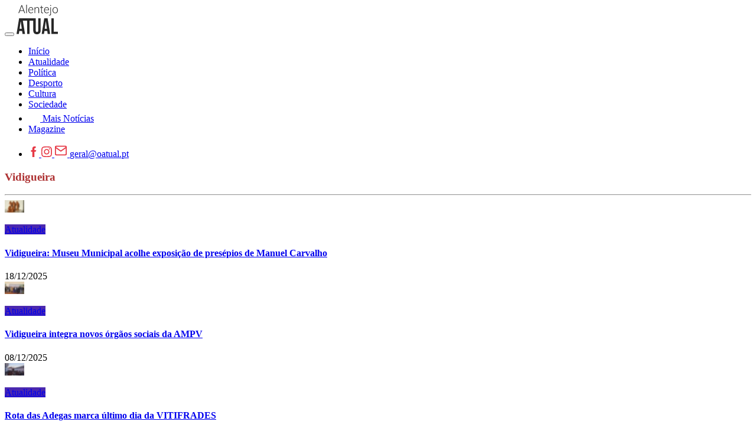

--- FILE ---
content_type: text/html; charset=UTF-8
request_url: https://www.oatual.pt/noticias/vidigueira
body_size: 12300
content:
<!DOCTYPE html>
<html lang="pt">

<head>
    <meta http-equiv="Content-Type" content="text/html; charset=utf-8">
    <meta charset="utf-8" />
    <meta http-equiv="X-UA-Compatible" content="IE=edge" />
    <title>O Atual - Informação de Verdade - Notícias</title>
    <meta name="title" content="O Atual - Informação de Verdade - Notícias">
    <meta name="description" content="Informação de Verdade">
    <meta name="keywords" content="jornal, Beja, Aljustrel, Alvito, Cuba, Mértola, Odemira, Serpa, Almodôvar, Barrancos, Castro Verde, Ferreira do Alentejo, Moura, Ourique, Vidigueira, magazine, alentejo, notícias, notícias populares, notícias mais partilhadas, notícias mais lidas, ao minuto, reportagem, opinião, análise, multimédia, vídeo, fotografia, notícias de política, política, notícias de sociedade, sociedade, notícias de local, local, notícias de economia, economia, notícias de cultura, cultura, notícias de desporto, desporto, notícias de ciência, ciência, notícias de tecnologia, tecnologia, lazer, cinema, meteorologia, notícias em português, atualidade, desporto, última hora, últimas notícias, newsletters, política, futebol, música" />
    <meta property="og:title" content="O Atual - Informação de Verdade - Notícias" />
    <meta property="og:type" content="article" />
    <meta property="og:site_name" content="O Atual - Informação de Verdade" />
    <meta property="og:description" content="">
    <meta property="og:url" content="https://www.oatual.pt/noticias" />
    <meta property="fb:app_id" content="176500536424045" />
    <meta property="og:image" content="https://www.oatual.pt/images/social.jpg?2" />
    <meta property="og:image:width" content="1200">
    <meta property="og:image:height" content="630">

    <meta name="twitter:card" content="summary_large_image">
    <meta name="twitter:site:id" content="@OAtual2">
    <meta name="twitter:title" content="O Atual - Informação de Verdade - Notícias">
    <meta name="twitter:description" content="Informação de Verdade">
    <meta name="twitter:image" content="https://www.oatual.pt/images/social.jpg?2">
    <meta name="facebook-domain-verification" content="w1y7rwe9ir48jtg4rhxhv07byp16v6" />

    <meta name="viewport" content="width=device-width, initial-scale=1.0">
    <link rel="apple-touch-icon" sizes="180x180" href="/assets/dist/img/favicons/apple-touch-icon.png">
    <link rel="icon" type="image/png" sizes="32x32" href="/assets/dist/img/favicons/favicon-32x32.png">
    <link rel="icon" type="image/png" sizes="16x16" href="/assets/dist/img/favicons/favicon-16x16.png">
    <link rel="manifest" href="/assets/dist/img/favicons/site.webmanifest">
    <link rel="mask-icon" href="/assets/dist/img/favicons/safari-pinned-tab.svg" color="#5bbad5">
    <link rel="shortcut icon" href="/assets/dist/img/favicons/favicon.ico">
    <meta name="msapplication-TileColor" content="#b91d47">
    <meta name="msapplication-config" content="/assets/dist/img/favicons/browserconfig.xml">
    <meta name="theme-color" content="#ffffff">
    <meta name="_token" content="SsTLa5rxOcf60yk2R6FFY3lGzUH8lpKpe0OtTyUK" />
    <link href="https://www.oatual.pt/assets/dist/css/font-awesome.min.css?v=2.1" rel="stylesheet">
        <link href="https://www.oatual.pt/assets/dist/css/app.2024.min.css?v=2.383" rel="stylesheet">
    <script src="https://www.oatual.pt/assets/dist/js/modernizr-3.2.0.min.js?v=2.1"></script>
    <script src="//ajax.googleapis.com/ajax/libs/jquery/1.12.3/jquery.min.js"></script>
    <script>
        window.jQuery || document.write('<script src="https://www.oatual.pt/assets/dist/js/jquery-1.12.3.min.js"><\/script>')
    </script>
    <script src="https://www.oatual.pt/assets/dist/js/jquery-migrate-1.2.1.min.js?v=2.1"></script>
</head>

<body class="menu-alt">

    
        <div class="navbar-container navbar-light">
            



            <div class="container-fluid">

                <div class="d-flex justify-content-between justify-content-xl-center align-items-center">
                    <div class="d-flex">
                        <button class="navbar-toggler d-xl-none mr-4" type="button" data-toggle="collapse" data-target="#navbar" aria-controls="navbar" aria-expanded="false" aria-label="Toggle navigation"> <span class="navbar-toggler-icon"></span> </button>
                        <a class="navbar-brand py-0" href="https://www.oatual.pt">
                            <svg xmlns="http://www.w3.org/2000/svg" class="icon-logo mr-xl-2 mr-xxl-5" fill=#272727 height="50" viewBox="0 0 610.61 439.15">
                                <path d="M125.23,435.55H88.76c-2.21-15-4.41-30-6.65-45.16H40.66q-1.65,10.85-3.3,21.74c-1.07,7.19-2.06,14.39-3.24,21.57-.13.8-1.23,2.05-1.89,2.06-10.59.13-21.18.09-32.23.09Q19,319.12,38,202.93H283.8V207q0,86.89.05,173.8a61.79,61.79,0,0,0,1.27,12.66c1.5,7,6.22,10.91,13.26,11.7a34.34,34.34,0,0,0,9.28-.18c6.66-1.09,11.13-6.07,12.3-13.55a68.74,68.74,0,0,0,.7-10.24q.06-87.22,0-174.43V203H356c.08.89.21,1.69.21,2.49q0,88.16-.05,176.3c0,10.05-1.45,19.91-5.61,29.17-7.12,15.85-19.68,24.62-36.58,27.16-12.37,1.86-24.75,1.58-36.57-3.07-17-6.68-25.82-20-29-37.33a101.09,101.09,0,0,1-1.49-18q-.18-69.74-.07-139.48v-4.11H192.49v199.4H156.07V236.23H92.76C103.57,302.6,114.37,368.9,125.23,435.55ZM77.52,358.37C72.23,320.57,67,283,61.7,245.46l-.53,0L44.85,358.37Z" />
                                <path d="M411.86,390.35c-2.27,15.16-4.51,30.23-6.77,45.34H371.25c1.36-8.37,2.68-16.54,4-24.71l13.44-82.41,14.1-86.4c2-12,4-24,5.8-36,.38-2.47,1-3.49,3.79-3.47,15.27.16,30.55.08,46.33.08q18.84,116.43,37.7,232.89H460c-2.13-15.06-4.26-30.13-6.4-45.33Zm20.81-146.61-.81,0Q424.11,301,416.32,358.35H449C443.53,320,438.1,281.86,432.67,243.74Z" />
                                <path d="M514.29,435.66V203H550.6V402.54h60v33.12Z" />
                                <path d="M103.93,92.23H49.83L37.56,125.7H27L72.09,6.55h9.58L126.76,125.7H116.28Zm-51-8.51h47.79L76.84,18.82Z" />
                                <path d="M153,125.7h-9.82V0H153Z" />
                                <path d="M213.83,127.34a38.46,38.46,0,0,1-20.42-5.57,37.91,37.91,0,0,1-14.19-15.51A48.23,48.23,0,0,1,174.14,84V80.45a52.11,52.11,0,0,1,5-23,39.39,39.39,0,0,1,13.79-16.08A34,34,0,0,1,212,35.52q16.13,0,25.58,11t9.45,30.08v5.48H183.88V84q0,15.06,8.63,25.09a27.48,27.48,0,0,0,21.73,10,31.89,31.89,0,0,0,13.87-2.86A30.86,30.86,0,0,0,239,107l6.14,4.67Q234.37,127.34,213.83,127.34ZM212,43.86A24.48,24.48,0,0,0,193.41,52q-7.56,8.1-9.2,21.76h53.11V72.67Q236.9,59.9,230,51.88T212,43.86Z" />
                                <path d="M275.45,37.15l.33,15.14a35.31,35.31,0,0,1,12.44-12.48,32.36,32.36,0,0,1,16.45-4.29q14.24,0,21.2,8t7,24.06v58.1h-9.73V67.51q-.09-11.87-5-17.67T302.3,44a24.71,24.71,0,0,0-16.08,5.69,33.28,33.28,0,0,0-10.36,15.34V125.7h-9.73V37.15Z" />
                                <path d="M373.41,14.48V37.15h18.33v8H373.41v59.07q0,7.38,2.66,11t8.88,3.61a62.07,62.07,0,0,0,7.94-.82l.41,7.95a32,32,0,0,1-10.48,1.38q-10.06,0-14.65-5.85t-4.58-17.23V45.17H347.31v-8h16.28V14.48Z" />
                                <path d="M446.33,127.34a38.44,38.44,0,0,1-20.42-5.57,37.93,37.93,0,0,1-14.2-15.51A48.35,48.35,0,0,1,406.64,84V80.45a52.11,52.11,0,0,1,4.95-23,39.39,39.39,0,0,1,13.79-16.08,34,34,0,0,1,19.15-5.85q16.13,0,25.57,11t9.45,30.08v5.48H416.38V84q0,15.06,8.63,25.09a27.48,27.48,0,0,0,21.73,10,31.92,31.92,0,0,0,13.87-2.86A30.75,30.75,0,0,0,471.53,107l6.14,4.67Q466.87,127.34,446.33,127.34Zm-1.8-83.48A24.46,24.46,0,0,0,425.91,52q-7.57,8.1-9.21,21.76h53.12V72.67q-.42-12.77-7.29-20.79T444.53,43.86Z" />
                                <path d="M509.18,37.15v99.11q0,12.27-5.89,18.74t-17.35,6.46a24.61,24.61,0,0,1-8.6-1.54l.17-8a25.79,25.79,0,0,0,7.36,1.06q14.56,0,14.57-16.79v-99ZM504.35,5a6.36,6.36,0,0,1,6.79,6.59,6.41,6.41,0,0,1-1.8,4.63,6.59,6.59,0,0,1-5,1.88,6.36,6.36,0,0,1-4.87-1.88,6.5,6.5,0,0,1-1.76-4.63,6.69,6.69,0,0,1,1.76-4.68A6.3,6.3,0,0,1,504.35,5Z" />
                                <path d="M531.44,80.12a52.14,52.14,0,0,1,4.95-23,37.16,37.16,0,0,1,34.49-21.6q17.68,0,28.65,12.4t11,32.85v2a52.6,52.6,0,0,1-5,23.12,37,37,0,0,1-13.95,15.83,38.29,38.29,0,0,1-20.54,5.57q-17.59,0-28.61-12.4t-11-32.86Zm9.82,2.7q0,15.87,8.22,26.06a27.83,27.83,0,0,0,43,0Q600.75,98.7,600.75,82V80.12A45,45,0,0,0,597,61.54a30.22,30.22,0,0,0-10.56-13,27,27,0,0,0-15.55-4.63,26.19,26.19,0,0,0-21.36,10.27Q541.26,64.41,541.26,81Z" />
                            </svg>
                        </a>
                    </div>

                    <nav class="navbar navbar-expand-xl navbar-modern navbar-light">
                        <div class="collapse navbar-collapse" id="navbar">
                                <div class="navbar-modern-container">
                                    <ul class="navbar-nav justify-content-center">
                                        <li class="nav-item"><a class="nav-link d-flex align-items-center " href="https://www.oatual.pt">
																						<span>Início</span>
																					</a></li>
                                                                                                                                    <li class="nav-item">
													<a class="nav-link d-flex align-items-center "  href="https://www.oatual.pt/noticias/atualidade">
																												<span>Atualidade</span>
																											</a></li>
                                                                                            <li class="nav-item">
													<a class="nav-link d-flex align-items-center "  href="https://www.oatual.pt/noticias/politica">
																												<span>Política</span>
																											</a></li>
                                                                                            <li class="nav-item">
													<a class="nav-link d-flex align-items-center "  href="https://www.oatual.pt/noticias/desporto">
																												<span>Desporto</span>
																											</a></li>
                                                                                            <li class="nav-item">
													<a class="nav-link d-flex align-items-center "  href="https://www.oatual.pt/noticias/cultura">
																												<span>Cultura</span>
																											</a></li>
                                                                                            <li class="nav-item">
													<a class="nav-link d-flex align-items-center "  href="https://www.oatual.pt/noticias/sociedade">
																												<span>Sociedade</span>
																											</a></li>
                                                                                                                            <li class="nav-item"><a class="nav-link  active " href="https://www.oatual.pt/noticias">
																						<svg xmlns="http://www.w3.org/2000/svg" width="20" height="20" fill="#FFFFFF" viewBox="0 -960 960 960"><path d="M160-120q-33 0-56.5-23.5T80-200v-560q0-33 23.5-56.5T160-840h640q33 0 56.5 23.5T880-760v560q0 33-23.5 56.5T800-120H160Zm0-80h640v-560H160v560Zm80-80h480v-80H240v80Zm0-160h160v-240H240v240Zm240 0h240v-80H480v80Zm0-160h240v-80H480v80ZM160-200v-560 560Z"/></svg>
											<span class="pl-2">Mais Notícias</span>
																					</a></li>
                                        <li class="nav-item"> <a class="nav-link nav-link-magazine " href="https://www.oatual.pt/magazine">
																						<span>Magazine</span>
																					</a></li>
                                    </ul>
                                </div>
                        </div>
                    </nav>

                    <ul class="social-bar nav d-xl-none d-xxl-block ml-xxl-5">
                        <li class="nav-item">
                            <a class="d-inline-block color-black nav-link nav-link-inverse" href="facebook.com/oatual.pt" target="_blank"><svg width="18" height="18" version="1.1" xmlns="http://www.w3.org/2000/svg" xmlns:xlink="http://www.w3.org/1999/xlink" x="0px" y="0px" viewBox="0 0 512 512" style="enable-background:new 0 0 512 512;" xml:space="preserve">
                                    <path fill="#E63946" fill-rule="nonzero" d="M288,176v-64c0-17.664,14.336-32,32-32h32V0h-64c-53.024,0-96,42.976-96,96v80h-64v80h64v256h96V256h64l32-80H288z" />
                                </svg>
                            </a>
                            <a class="d-inline-block color-black nav-link nav-link-inverse" href="https://www.instagram.com/oatual.pt" target="_blank">
                                <svg xmlns="http://www.w3.org/2000/svg" width="18" height="18" viewBox="0 0 24 24" fill="#E63946">
                                    <path d="M12 2.163c3.204 0 3.584.012 4.85.07 3.252.148 4.771 1.691 4.919 4.919.058 1.265.069 1.645.069 4.849 0 3.205-.012 3.584-.069 4.849-.149 3.225-1.664 4.771-4.919 4.919-1.266.058-1.644.07-4.85.07-3.204 0-3.584-.012-4.849-.07-3.26-.149-4.771-1.699-4.919-4.92-.058-1.265-.07-1.644-.07-4.849 0-3.204.013-3.583.07-4.849.149-3.227 1.664-4.771 4.919-4.919 1.266-.057 1.645-.069 4.849-.069zm0-2.163c-3.259 0-3.667.014-4.947.072-4.358.2-6.78 2.618-6.98 6.98-.059 1.281-.073 1.689-.073 4.948 0 3.259.014 3.668.072 4.948.2 4.358 2.618 6.78 6.98 6.98 1.281.058 1.689.072 4.948.072 3.259 0 3.668-.014 4.948-.072 4.354-.2 6.782-2.618 6.979-6.98.059-1.28.073-1.689.073-4.948 0-3.259-.014-3.667-.072-4.947-.196-4.354-2.617-6.78-6.979-6.98-1.281-.059-1.69-.073-4.949-.073zm0 5.838c-3.403 0-6.162 2.759-6.162 6.162s2.759 6.163 6.162 6.163 6.162-2.759 6.162-6.163c0-3.403-2.759-6.162-6.162-6.162zm0 10.162c-2.209 0-4-1.79-4-4 0-2.209 1.791-4 4-4s4 1.791 4 4c0 2.21-1.791 4-4 4zm6.406-11.845c-.796 0-1.441.645-1.441 1.44s.645 1.44 1.441 1.44c.795 0 1.439-.645 1.439-1.44s-.644-1.44-1.439-1.44z"></path>
                                </svg>
                            </a>
                            <a class="d-none d-ul-inline-block nav-link color-black" href="/cdn-cgi/l/email-protection#046361766568446b65707165682a7470" title="" target="_blank"><svg xmlns="http://www.w3.org/2000/svg" height="22" width="22" viewBox="0 0 24 24" fill="none" stroke="#E63946" stroke-width="2" stroke-linecap="round" stroke-linejoin="round">
                                    <path d="M4 4h16c1.1 0 2 .9 2 2v12c0 1.1-.9 2-2 2H4c-1.1 0-2-.9-2-2V6c0-1.1.9-2 2-2z"></path>
                                    <polyline points="22,6 12,13 2,6"></polyline>
                                </svg> <span class="__cf_email__" data-cfemail="06616374676a4669677273676a287672">[email&#160;protected]</span>
                            </a>
                        </li>
                    </ul>

                </div>

            </div>
        </div>

    
    
<div class="page">
	<div class="page-wrapper">
		<div class="container">
			<div class="page-content">
				<div class="row">
					<div class="col-12 col-lg-9 page-main">
						<div class="content">
							<div class="content-header">
																<h3 style="color: #AE3233">Vidigueira</h3>
																<hr>
							</div>

														<div class="row">
																								<div class="col-12 col-md-6">
									<div class="thumbnail-item thumbnail-item-shadow-light">

										
										<div class="thumbnail-item-image">
											<a class="thumbnail-item-link" href="https://www.oatual.pt/noticias/vidigueira-museu-municipal-acolhe-exposicao-de-presepios-de-manuel-carvalho">
												<img class="lazyload" src="https://media.nivo.pt/oatual/images/h_lqip_202212161714177610.jpg" data-src="https://media.nivo.pt/oatual/images/h_202212161714177610.jpg" />
											</a>
																						<p class="news-category-container">
																								<a class="news-category-item" style="background: #4a28af" href="https://www.oatual.pt/noticias/atualidade">Atualidade</a>
																																			</p>
																					</div>
										<div class="thumbnail-item-description">
											<div class="alert-container alert-icon-container">
																																															</div>
																						<h4><a href="https://www.oatual.pt/noticias/vidigueira-museu-municipal-acolhe-exposicao-de-presepios-de-manuel-carvalho">Vidigueira: Museu Municipal acolhe exposição de presépios de Manuel Carvalho</a></h4>
											
											
											<div class="thumbnail-item-meta"><i class="fa fa-clock-o"></i> 18/12/2025</div>
										</div>
									</div>
								</div>
																																<div class="col-12 col-md-6">
									<div class="thumbnail-item thumbnail-item-shadow-light">

										
										<div class="thumbnail-item-image">
											<a class="thumbnail-item-link" href="https://www.oatual.pt/noticias/vidigueira-integra-novos-orgaos-sociais-da-ampv">
												<img class="lazyload" src="https://www.oatual.pt/images/h_lqip_20251205151124796.jpg" data-src="https://www.oatual.pt/images/h_20251205151124796.jpg" />
											</a>
																						<p class="news-category-container">
																								<a class="news-category-item" style="background: #4a28af" href="https://www.oatual.pt/noticias/atualidade">Atualidade</a>
																																			</p>
																					</div>
										<div class="thumbnail-item-description">
											<div class="alert-container alert-icon-container">
																																															</div>
																						<h4><a href="https://www.oatual.pt/noticias/vidigueira-integra-novos-orgaos-sociais-da-ampv">Vidigueira integra novos órgãos sociais da AMPV</a></h4>
											
											
											<div class="thumbnail-item-meta"><i class="fa fa-clock-o"></i> 08/12/2025</div>
										</div>
									</div>
								</div>
																																<div class="col-12 col-md-6">
									<div class="thumbnail-item thumbnail-item-shadow-light">

										
										<div class="thumbnail-item-image">
											<a class="thumbnail-item-link" href="https://www.oatual.pt/noticias/rota-das-adegas-marca-ultimo-dia-da-vitifrades-1">
												<img class="lazyload" src="https://www.oatual.pt/images/h_lqip_2025120514433911.jpg" data-src="https://www.oatual.pt/images/h_2025120514433911.jpg" />
											</a>
																						<p class="news-category-container">
																								<a class="news-category-item" style="background: #4a28af" href="https://www.oatual.pt/noticias/atualidade">Atualidade</a>
																																			</p>
																					</div>
										<div class="thumbnail-item-description">
											<div class="alert-container alert-icon-container">
																																															</div>
																						<h4><a href="https://www.oatual.pt/noticias/rota-das-adegas-marca-ultimo-dia-da-vitifrades-1">Rota das Adegas marca último dia da VITIFRADES</a></h4>
											
											
											<div class="thumbnail-item-meta"><i class="fa fa-clock-o"></i> 07/12/2025</div>
										</div>
									</div>
								</div>
																																<div class="col-12 col-md-6">
									<div class="thumbnail-item thumbnail-item-shadow-light">

										
										<div class="thumbnail-item-image">
											<a class="thumbnail-item-link" href="https://www.oatual.pt/noticias/vila-de-frades-celebra-tradicao-e-reforca-atratividade-do-vinho-de-talha">
												<img class="lazyload" src="https://www.oatual.pt/images/h_lqip_202512060817402851.png" data-src="https://www.oatual.pt/images/h_202512060817402851.png" />
											</a>
																						<p class="news-category-container">
																								<a class="news-category-item" style="background: #4a28af" href="https://www.oatual.pt/noticias/atualidade">Atualidade</a>
																																			</p>
																					</div>
										<div class="thumbnail-item-description">
											<div class="alert-container alert-icon-container">
																																				<svg xmlns="http://www.w3.org/2000/svg" class="icon icon-tabler icon-tabler-movie mr-1" width="24" height="24" viewBox="0 0 24 24" stroke-width="1.5" stroke="#ffffff" fill="none" stroke-linecap="round" stroke-linejoin="round">
													<path stroke="none" d="M0 0h24v24H0z" />
													<rect x="4" y="4" width="16" height="16" rx="2" />
													<line x1="8" y1="4" x2="8" y2="20" />
													<line x1="16" y1="4" x2="16" y2="20" />
													<line x1="4" y1="8" x2="8" y2="8" />
													<line x1="4" y1="16" x2="8" y2="16" />
													<line x1="4" y1="12" x2="20" y2="12" />
													<line x1="16" y1="8" x2="20" y2="8" />
													<line x1="16" y1="16" x2="20" y2="16" />
												</svg>
																																			</div>
																						<h4><a href="https://www.oatual.pt/noticias/vila-de-frades-celebra-tradicao-e-reforca-atratividade-do-vinho-de-talha">Vila de Frades celebra tradição e reforça atratividade do vinho de talha</a></h4>
											
											
											<div class="thumbnail-item-meta"><i class="fa fa-clock-o"></i> 06/12/2025</div>
										</div>
									</div>
								</div>
																																<div class="col-12 col-md-6">
									<div class="thumbnail-item thumbnail-item-shadow-light">

										
										<div class="thumbnail-item-image">
											<a class="thumbnail-item-link" href="https://www.oatual.pt/noticias/vinhos-de-talha-voltam-a-ser-protagonistas-em-vila-de-frades">
												<img class="lazyload" src="https://www.oatual.pt/images/h_lqip_202512060803027228.png" data-src="https://www.oatual.pt/images/h_202512060803027228.png" />
											</a>
																						<p class="news-category-container">
																								<a class="news-category-item" style="background: #4a28af" href="https://www.oatual.pt/noticias/atualidade">Atualidade</a>
																																			</p>
																					</div>
										<div class="thumbnail-item-description">
											<div class="alert-container alert-icon-container">
																																				<svg xmlns="http://www.w3.org/2000/svg" class="icon icon-tabler icon-tabler-movie mr-1" width="24" height="24" viewBox="0 0 24 24" stroke-width="1.5" stroke="#ffffff" fill="none" stroke-linecap="round" stroke-linejoin="round">
													<path stroke="none" d="M0 0h24v24H0z" />
													<rect x="4" y="4" width="16" height="16" rx="2" />
													<line x1="8" y1="4" x2="8" y2="20" />
													<line x1="16" y1="4" x2="16" y2="20" />
													<line x1="4" y1="8" x2="8" y2="8" />
													<line x1="4" y1="16" x2="8" y2="16" />
													<line x1="4" y1="12" x2="20" y2="12" />
													<line x1="16" y1="8" x2="20" y2="8" />
													<line x1="16" y1="16" x2="20" y2="16" />
												</svg>
																																			</div>
																						<h4><a href="https://www.oatual.pt/noticias/vinhos-de-talha-voltam-a-ser-protagonistas-em-vila-de-frades">Vinhos de Talha voltam a ser protagonistas em Vila de Frades</a></h4>
											
											
											<div class="thumbnail-item-meta"><i class="fa fa-clock-o"></i> 06/12/2025</div>
										</div>
									</div>
								</div>
																																<div class="col-12 col-md-6">
									<div class="thumbnail-item thumbnail-item-shadow-light">

										
										<div class="thumbnail-item-image">
											<a class="thumbnail-item-link" href="https://www.oatual.pt/noticias/vitifrades-debate-vinho-de-talha-e-enoturismo">
												<img class="lazyload" src="https://media.nivo.pt/oatual/images/h_lqip_20231207110534172.jpg" data-src="https://media.nivo.pt/oatual/images/h_20231207110534172.jpg" />
											</a>
																						<p class="news-category-container">
																								<a class="news-category-item" style="background: #4a28af" href="https://www.oatual.pt/noticias/atualidade">Atualidade</a>
																																			</p>
																					</div>
										<div class="thumbnail-item-description">
											<div class="alert-container alert-icon-container">
																																															</div>
																						<h4><a href="https://www.oatual.pt/noticias/vitifrades-debate-vinho-de-talha-e-enoturismo">VITIFRADES debate “Vinho de Talha e Enoturismo”</a></h4>
											
											
											<div class="thumbnail-item-meta"><i class="fa fa-clock-o"></i> 06/12/2025</div>
										</div>
									</div>
								</div>
																																<div class="col-12 col-md-6">
									<div class="thumbnail-item thumbnail-item-shadow-light">

										
										<div class="thumbnail-item-image">
											<a class="thumbnail-item-link" href="https://www.oatual.pt/noticias/vitifrades-promove-o-vinho-de-talha-em-vila-de-frades-2">
												<img class="lazyload" src="https://www.oatual.pt/images/h_lqip_202512011512595886.png" data-src="https://www.oatual.pt/images/h_202512011512595886.png" />
											</a>
																						<p class="news-category-container">
																								<a class="news-category-item" style="background: #4a28af" href="https://www.oatual.pt/noticias/atualidade">Atualidade</a>
																																			</p>
																					</div>
										<div class="thumbnail-item-description">
											<div class="alert-container alert-icon-container">
																																															</div>
																						<h4><a href="https://www.oatual.pt/noticias/vitifrades-promove-o-vinho-de-talha-em-vila-de-frades-2">VITIFRADES promove o vinho de talha em Vila de Frades</a></h4>
											
											
											<div class="thumbnail-item-meta"><i class="fa fa-clock-o"></i> 05/12/2025</div>
										</div>
									</div>
								</div>
																																<div class="col-12 col-md-6">
									<div class="thumbnail-item thumbnail-item-shadow-light">

										
										<div class="thumbnail-item-image">
											<a class="thumbnail-item-link" href="https://www.oatual.pt/noticias/vitifrades-promove-o-vinho-de-talha-em-vila-de-frades-1">
												<img class="lazyload" src="https://www.oatual.pt/images/h_lqip_202512011512595886.png" data-src="https://www.oatual.pt/images/h_202512011512595886.png" />
											</a>
																					</div>
										<div class="thumbnail-item-description">
											<div class="alert-container alert-icon-container">
																																															</div>
																						<h4><a href="https://www.oatual.pt/noticias/vitifrades-promove-o-vinho-de-talha-em-vila-de-frades-1">VITIFRADES promove o vinho de talha em Vila de Frades</a></h4>
											
											
											<div class="thumbnail-item-meta"><i class="fa fa-clock-o"></i> 02/12/2025</div>
										</div>
									</div>
								</div>
																																<div class="col-12 col-md-6">
									<div class="thumbnail-item thumbnail-item-shadow-light">

										
										<div class="thumbnail-item-image">
											<a class="thumbnail-item-link" href="https://www.oatual.pt/noticias/hoje-e-dia-de-trilho-do-vinho-de-talha-no-concelho-de-vidigueira-1">
												<img class="lazyload" src="https://www.oatual.pt/images/h_lqip_202510071004451765.png" data-src="https://www.oatual.pt/images/h_202510071004451765.png" />
											</a>
																						<p class="news-category-container">
																								<a class="news-category-item" style="background: #4dad30" href="https://www.oatual.pt/noticias/desporto">Desporto</a>
																																			</p>
																					</div>
										<div class="thumbnail-item-description">
											<div class="alert-container alert-icon-container">
																																															</div>
																						<h4><a href="https://www.oatual.pt/noticias/hoje-e-dia-de-trilho-do-vinho-de-talha-no-concelho-de-vidigueira-1">Hoje é dia de Trilho do Vinho de Talha no concelho de Vidigueira</a></h4>
											
											
											<div class="thumbnail-item-meta"><i class="fa fa-clock-o"></i> 01/12/2025</div>
										</div>
									</div>
								</div>
																																<div class="col-12 col-md-6">
									<div class="thumbnail-item thumbnail-item-shadow-light">

										
										<div class="thumbnail-item-image">
											<a class="thumbnail-item-link" href="https://www.oatual.pt/noticias/vidigueira-festival-tss-apresenta-dialogos-musicais-entre-as-filipinas-e-a-europa-1">
												<img class="lazyload" src="https://www.oatual.pt/images/h_lqip_20251125232156428.jpg" data-src="https://www.oatual.pt/images/h_20251125232156428.jpg" />
											</a>
																						<p class="news-category-container">
																								<a class="news-category-item" style="background: #bb8632" href="https://www.oatual.pt/noticias/cultura">Cultura</a>
																																			</p>
																					</div>
										<div class="thumbnail-item-description">
											<div class="alert-container alert-icon-container">
																																															</div>
																						<h4><a href="https://www.oatual.pt/noticias/vidigueira-festival-tss-apresenta-dialogos-musicais-entre-as-filipinas-e-a-europa-1">Vidigueira: Festival TSS apresenta “Diálogos Musicais Entre as Filipinas e a Europa”</a></h4>
											
											
											<div class="thumbnail-item-meta"><i class="fa fa-clock-o"></i> 29/11/2025</div>
										</div>
									</div>
								</div>
																																<div class="col-12 col-md-6">
									<div class="thumbnail-item thumbnail-item-shadow-light">

										
										<div class="thumbnail-item-image">
											<a class="thumbnail-item-link" href="https://www.oatual.pt/noticias/incendio-em-habitacao-deixa-dois-desalojados-em-vidigueira">
												<img class="lazyload" src="https://media.nivo.pt/oatual/images/h_lqip_202201281541396659.PNG" data-src="https://media.nivo.pt/oatual/images/h_202201281541396659.PNG" />
											</a>
																						<p class="news-category-container">
																								<a class="news-category-item" style="background: #ac30ad" href="https://www.oatual.pt/noticias/sociedade">Sociedade</a>
																																			</p>
																					</div>
										<div class="thumbnail-item-description">
											<div class="alert-container alert-icon-container">
																																															</div>
																						<h4><a href="https://www.oatual.pt/noticias/incendio-em-habitacao-deixa-dois-desalojados-em-vidigueira">Incêndio em habitação deixa dois desalojados em Vidigueira</a></h4>
											
											
											<div class="thumbnail-item-meta"><i class="fa fa-clock-o"></i> 28/11/2025</div>
										</div>
									</div>
								</div>
																																<div class="col-12 col-md-6">
									<div class="thumbnail-item thumbnail-item-shadow-light">

										
										<div class="thumbnail-item-image">
											<a class="thumbnail-item-link" href="https://www.oatual.pt/noticias/vidigueira-festival-tss-apresenta-dialogos-musicais-entre-as-filipinas-e-a-europa">
												<img class="lazyload" src="https://www.oatual.pt/images/h_lqip_20251125232156428.jpg" data-src="https://www.oatual.pt/images/h_20251125232156428.jpg" />
											</a>
																						<p class="news-category-container">
																								<a class="news-category-item" style="background: #bb8632" href="https://www.oatual.pt/noticias/cultura">Cultura</a>
																																			</p>
																					</div>
										<div class="thumbnail-item-description">
											<div class="alert-container alert-icon-container">
																																															</div>
																						<h4><a href="https://www.oatual.pt/noticias/vidigueira-festival-tss-apresenta-dialogos-musicais-entre-as-filipinas-e-a-europa">Vidigueira: Festival TSS apresenta “Diálogos Musicais Entre as Filipinas e a Europa”</a></h4>
											
											
											<div class="thumbnail-item-meta"><i class="fa fa-clock-o"></i> 26/11/2025</div>
										</div>
									</div>
								</div>
																																<div class="col-12 col-md-6">
									<div class="thumbnail-item thumbnail-item-shadow-light">

										
										<div class="thumbnail-item-image">
											<a class="thumbnail-item-link" href="https://www.oatual.pt/noticias/vidigueira-recebe-campanha-nacional-de-recolha-de-dadores-de-medula">
												<img class="lazyload" src="https://www.oatual.pt/images/h_lqip_202511211457378882.PNG" data-src="https://www.oatual.pt/images/h_202511211457378882.PNG" />
											</a>
																						<p class="news-category-container">
																								<a class="news-category-item" style="background: #5ab1d4" href="https://www.oatual.pt/noticias/saude">Saúde</a>
																																			</p>
																					</div>
										<div class="thumbnail-item-description">
											<div class="alert-container alert-icon-container">
																																															</div>
																						<h4><a href="https://www.oatual.pt/noticias/vidigueira-recebe-campanha-nacional-de-recolha-de-dadores-de-medula">Vidigueira recebe Campanha Nacional de Recolha de Dadores de Medula</a></h4>
											
											
											<div class="thumbnail-item-meta"><i class="fa fa-clock-o"></i> 22/11/2025</div>
										</div>
									</div>
								</div>
																																<div class="col-12 col-md-6">
									<div class="thumbnail-item thumbnail-item-shadow-light">

										
										<div class="thumbnail-item-image">
											<a class="thumbnail-item-link" href="https://www.oatual.pt/noticias/presenca-da-bacteria-da-legionella-fecha-piscinas-municipais-de-vidigueira">
												<img class="lazyload" src="https://www.oatual.pt/images/h_lqip_202511191156554417.jpg" data-src="https://www.oatual.pt/images/h_202511191156554417.jpg" />
											</a>
																						<p class="news-category-container">
																								<a class="news-category-item" style="background: #4a28af" href="https://www.oatual.pt/noticias/atualidade">Atualidade</a>
																																			</p>
																					</div>
										<div class="thumbnail-item-description">
											<div class="alert-container alert-icon-container">
																																															</div>
																						<h4><a href="https://www.oatual.pt/noticias/presenca-da-bacteria-da-legionella-fecha-piscinas-municipais-de-vidigueira">Presença da bactéria da &#039;legionella&#039; fecha piscinas municipais de Vidigueira</a></h4>
											
											
											<div class="thumbnail-item-meta"><i class="fa fa-clock-o"></i> 19/11/2025</div>
										</div>
									</div>
								</div>
																																<div class="col-12 col-md-6">
									<div class="thumbnail-item thumbnail-item-shadow-light">

										
										<div class="thumbnail-item-image">
											<a class="thumbnail-item-link" href="https://www.oatual.pt/noticias/vidigueira-encante-celebra-o-cante-alentejano-3">
												<img class="lazyload" src="https://www.oatual.pt/images/h_lqip_202511141613243213.png" data-src="https://www.oatual.pt/images/h_202511141613243213.png" />
											</a>
																						<p class="news-category-container">
																								<a class="news-category-item" style="background: #bb8632" href="https://www.oatual.pt/noticias/cultura">Cultura</a>
																																			</p>
																					</div>
										<div class="thumbnail-item-description">
											<div class="alert-container alert-icon-container">
																																															</div>
																						<h4><a href="https://www.oatual.pt/noticias/vidigueira-encante-celebra-o-cante-alentejano-3">Vidigueira: EnCante celebra o cante alentejano</a></h4>
											
											
											<div class="thumbnail-item-meta"><i class="fa fa-clock-o"></i> 18/11/2025</div>
										</div>
									</div>
								</div>
																																<div class="col-12 col-md-6">
									<div class="thumbnail-item thumbnail-item-shadow-light">

										
										<div class="thumbnail-item-image">
											<a class="thumbnail-item-link" href="https://www.oatual.pt/noticias/vidigueira-recebeu-de-casa-cheia-a-europa-na-minha-regiao">
												<img class="lazyload" src="https://www.oatual.pt/images/h_lqip_202511171454547274.jpeg" data-src="https://www.oatual.pt/images/h_202511171454547274.jpeg" />
											</a>
																						<p class="news-category-container">
																								<a class="news-category-item" style="background: #bb8632" href="https://www.oatual.pt/noticias/cultura">Cultura</a>
																																			</p>
																					</div>
										<div class="thumbnail-item-description">
											<div class="alert-container alert-icon-container">
																																															</div>
																						<h4><a href="https://www.oatual.pt/noticias/vidigueira-recebeu-de-casa-cheia-a-europa-na-minha-regiao">Vidigueira recebeu de casa cheia “A Europa na minha região”</a></h4>
											
											
											<div class="thumbnail-item-meta"><i class="fa fa-clock-o"></i> 17/11/2025</div>
										</div>
									</div>
								</div>
																																<div class="col-12 col-md-6">
									<div class="thumbnail-item thumbnail-item-shadow-light">

										
										<div class="thumbnail-item-image">
											<a class="thumbnail-item-link" href="https://www.oatual.pt/noticias/concerto-de-antonio-zambujo-e-buba-espinho-realiza-se-esta-tarde-no-mercado-da-vidigueira">
												<img class="lazyload" src="https://www.oatual.pt/images/h_lqip_20251115223959926.jpg" data-src="https://www.oatual.pt/images/h_20251115223959926.jpg" />
											</a>
																						<p class="news-category-container">
																								<a class="news-category-item" style="background: #bb8632" href="https://www.oatual.pt/noticias/cultura">Cultura</a>
																																			</p>
																					</div>
										<div class="thumbnail-item-description">
											<div class="alert-container alert-icon-container">
																																															</div>
																						<h4><a href="https://www.oatual.pt/noticias/concerto-de-antonio-zambujo-e-buba-espinho-realiza-se-esta-tarde-no-mercado-da-vidigueira">Concerto de António Zambujo e Buba Espinho realiza-se esta tarde no Mercado da Vidigueira</a></h4>
											
											
											<div class="thumbnail-item-meta"><i class="fa fa-clock-o"></i> 16/11/2025</div>
										</div>
									</div>
								</div>
																																<div class="col-12 col-md-6">
									<div class="thumbnail-item thumbnail-item-shadow-light">

										
										<div class="thumbnail-item-image">
											<a class="thumbnail-item-link" href="https://www.oatual.pt/noticias/concerto-ecoando-a-voz-do-alentejo-muda-para-o-mercado-municipal-de-vidigueira-devido-ao-mau-tempo">
												<img class="lazyload" src="https://www.oatual.pt/images/h_lqip_202511141302512296.jpg" data-src="https://www.oatual.pt/images/h_202511141302512296.jpg" />
											</a>
																						<p class="news-category-container">
																								<a class="news-category-item" style="background: #bb8632" href="https://www.oatual.pt/noticias/cultura">Cultura</a>
																																			</p>
																					</div>
										<div class="thumbnail-item-description">
											<div class="alert-container alert-icon-container">
																																															</div>
																						<h4><a href="https://www.oatual.pt/noticias/concerto-ecoando-a-voz-do-alentejo-muda-para-o-mercado-municipal-de-vidigueira-devido-ao-mau-tempo">Concerto “Ecoando a Voz do Alentejo” muda para o Mercado Municipal de Vidigueira devido ao mau tempo</a></h4>
											
											
											<div class="thumbnail-item-meta"><i class="fa fa-clock-o"></i> 14/11/2025</div>
										</div>
									</div>
								</div>
																																<div class="col-12 col-md-6">
									<div class="thumbnail-item thumbnail-item-shadow-light">

										
										<div class="thumbnail-item-image">
											<a class="thumbnail-item-link" href="https://www.oatual.pt/noticias/zambujo-buba-espinho-vindimadores-e-joana-barrios-dao-vida-a-celebracao-da-europa-na-vidigueira">
												<img class="lazyload" src="https://www.oatual.pt/images/h_lqip_202511131031456227.jpg" data-src="https://www.oatual.pt/images/h_202511131031456227.jpg" />
											</a>
																						<p class="news-category-container">
																								<a class="news-category-item" style="background: #bb8632" href="https://www.oatual.pt/noticias/cultura">Cultura</a>
																																			</p>
																					</div>
										<div class="thumbnail-item-description">
											<div class="alert-container alert-icon-container">
																																															</div>
																						<h4><a href="https://www.oatual.pt/noticias/zambujo-buba-espinho-vindimadores-e-joana-barrios-dao-vida-a-celebracao-da-europa-na-vidigueira">Zambujo, Buba Espinho, Vindimadores e Joana Barrios dão vida à celebração da Europa na Vidigueira</a></h4>
											
											
											<div class="thumbnail-item-meta"><i class="fa fa-clock-o"></i> 13/11/2025</div>
										</div>
									</div>
								</div>
																																<div class="col-12 col-md-6">
									<div class="thumbnail-item thumbnail-item-shadow-light">

										
										<div class="thumbnail-item-image">
											<a class="thumbnail-item-link" href="https://www.oatual.pt/noticias/vidigueira-celebra-tradicao-com-a-iniciativa-abertura-das-talhas-em-vila-de-frades">
												<img class="lazyload" src="https://www.oatual.pt/images/h_lqip_202511112143243979.jpg" data-src="https://www.oatual.pt/images/h_202511112143243979.jpg" />
											</a>
																						<p class="news-category-container">
																								<a class="news-category-item" style="background: #ac30ad" href="https://www.oatual.pt/noticias/sociedade">Sociedade</a>
																																			</p>
																					</div>
										<div class="thumbnail-item-description">
											<div class="alert-container alert-icon-container">
																																															</div>
																						<h4><a href="https://www.oatual.pt/noticias/vidigueira-celebra-tradicao-com-a-iniciativa-abertura-das-talhas-em-vila-de-frades">Vidigueira celebra tradição com a iniciativa “Abertura das Talhas” em Vila de Frades</a></h4>
											
											
											<div class="thumbnail-item-meta"><i class="fa fa-clock-o"></i> 12/11/2025</div>
										</div>
									</div>
								</div>
																																<div class="col-12 col-md-6">
									<div class="thumbnail-item thumbnail-item-shadow-light">

										
										<div class="thumbnail-item-image">
											<a class="thumbnail-item-link" href="https://www.oatual.pt/noticias/vidigueira-exposicao-mostram-alguns-dos-aquedutos-mais-carismaticos-de-portugal">
												<img class="lazyload" src="https://www.oatual.pt/images/h_lqip_202511031706519212.PNG" data-src="https://www.oatual.pt/images/h_202511031706519212.PNG" />
											</a>
																						<p class="news-category-container">
																								<a class="news-category-item" style="background: #4a28af" href="https://www.oatual.pt/noticias/atualidade">Atualidade</a>
																																			</p>
																					</div>
										<div class="thumbnail-item-description">
											<div class="alert-container alert-icon-container">
																																															</div>
																						<h4><a href="https://www.oatual.pt/noticias/vidigueira-exposicao-mostram-alguns-dos-aquedutos-mais-carismaticos-de-portugal">Vidigueira: Exposição mostram alguns dos aquedutos mais carismáticos de Portugal</a></h4>
											
											
											<div class="thumbnail-item-meta"><i class="fa fa-clock-o"></i> 04/11/2025</div>
										</div>
									</div>
								</div>
																																<div class="col-12 col-md-6">
									<div class="thumbnail-item thumbnail-item-shadow-light">

										
										<div class="thumbnail-item-image">
											<a class="thumbnail-item-link" href="https://www.oatual.pt/noticias/vidigueira-recebe-iniciativa-para-promocao-da-saude-mental-1">
												<img class="lazyload" src="https://www.oatual.pt/images/h_lqip_202510231340346280.PNG" data-src="https://www.oatual.pt/images/h_202510231340346280.PNG" />
											</a>
																						<p class="news-category-container">
																								<a class="news-category-item" style="background: #5ab1d4" href="https://www.oatual.pt/noticias/saude">Saúde</a>
																																			</p>
																					</div>
										<div class="thumbnail-item-description">
											<div class="alert-container alert-icon-container">
																																															</div>
																						<h4><a href="https://www.oatual.pt/noticias/vidigueira-recebe-iniciativa-para-promocao-da-saude-mental-1">Vidigueira recebe iniciativa para promoção da saúde mental</a></h4>
											
											
											<div class="thumbnail-item-meta"><i class="fa fa-clock-o"></i> 29/10/2025</div>
										</div>
									</div>
								</div>
																																<div class="col-12 col-md-6">
									<div class="thumbnail-item thumbnail-item-shadow-light">

										
										<div class="thumbnail-item-image">
											<a class="thumbnail-item-link" href="https://www.oatual.pt/noticias/vidigueira-recebe-iniciativa-para-promocao-da-saude-mental">
												<img class="lazyload" src="https://www.oatual.pt/images/h_lqip_202510231340346280.PNG" data-src="https://www.oatual.pt/images/h_202510231340346280.PNG" />
											</a>
																						<p class="news-category-container">
																								<a class="news-category-item" style="background: #4a28af" href="https://www.oatual.pt/noticias/atualidade">Atualidade</a>
																																			</p>
																					</div>
										<div class="thumbnail-item-description">
											<div class="alert-container alert-icon-container">
																																															</div>
																						<h4><a href="https://www.oatual.pt/noticias/vidigueira-recebe-iniciativa-para-promocao-da-saude-mental">Vidigueira recebe iniciativa para promoção da saúde mental</a></h4>
											
											
											<div class="thumbnail-item-meta"><i class="fa fa-clock-o"></i> 26/10/2025</div>
										</div>
									</div>
								</div>
																																<div class="col-12 col-md-6">
									<div class="thumbnail-item thumbnail-item-shadow-light">

										
										<div class="thumbnail-item-image">
											<a class="thumbnail-item-link" href="https://www.oatual.pt/noticias/a-europa-na-minha-regiao-zambujo-buba-e-vindimadores-em-concerto-unico-na-vidigueira">
												<img class="lazyload" src="https://www.oatual.pt/images/h_lqip_202510212223536978.jpg" data-src="https://www.oatual.pt/images/h_202510212223536978.jpg" />
											</a>
																						<p class="news-category-container">
																								<a class="news-category-item" style="background: #bb8632" href="https://www.oatual.pt/noticias/cultura">Cultura</a>
																																			</p>
																					</div>
										<div class="thumbnail-item-description">
											<div class="alert-container alert-icon-container">
																																															</div>
																						<h4><a href="https://www.oatual.pt/noticias/a-europa-na-minha-regiao-zambujo-buba-e-vindimadores-em-concerto-unico-na-vidigueira">A Europa na Minha Região: Zambujo, Buba e Vindimadores em concerto único na Vidigueira</a></h4>
											
											
											<div class="thumbnail-item-meta"><i class="fa fa-clock-o"></i> 22/10/2025</div>
										</div>
									</div>
								</div>
																																<div class="col-12 col-md-6">
									<div class="thumbnail-item thumbnail-item-shadow-light">

										
										<div class="thumbnail-item-image">
											<a class="thumbnail-item-link" href="https://www.oatual.pt/noticias/vidigueira-trilho-do-vinho-de-talha-com-inscricoes-abertas-1">
												<img class="lazyload" src="https://www.oatual.pt/images/h_lqip_202510071004451765.png" data-src="https://www.oatual.pt/images/h_202510071004451765.png" />
											</a>
																						<p class="news-category-container">
																								<a class="news-category-item" style="background: #4dad30" href="https://www.oatual.pt/noticias/desporto">Desporto</a>
																																			</p>
																					</div>
										<div class="thumbnail-item-description">
											<div class="alert-container alert-icon-container">
																																															</div>
																						<h4><a href="https://www.oatual.pt/noticias/vidigueira-trilho-do-vinho-de-talha-com-inscricoes-abertas-1">Vidigueira: Trilho do Vinho de Talha com inscrições abertas</a></h4>
											
											
											<div class="thumbnail-item-meta"><i class="fa fa-clock-o"></i> 22/10/2025</div>
										</div>
									</div>
								</div>
																																<div class="col-12 col-md-6">
									<div class="thumbnail-item thumbnail-item-shadow-light">

										
										<div class="thumbnail-item-image">
											<a class="thumbnail-item-link" href="https://www.oatual.pt/noticias/edificio-da-cooperativa-agricola-da-vidigueira-em-leilao-eletronico-por-mais-de-280-mil-euros">
												<img class="lazyload" src="https://www.oatual.pt/images/h_lqip_202510201344157395.jpeg" data-src="https://www.oatual.pt/images/h_202510201344157395.jpeg" />
											</a>
																						<p class="news-category-container">
																								<a class="news-category-item" style="background: #5a1212" href="https://www.oatual.pt/noticias/economia">Economia</a>
																																			</p>
																					</div>
										<div class="thumbnail-item-description">
											<div class="alert-container alert-icon-container">
																																															</div>
																						<h4><a href="https://www.oatual.pt/noticias/edificio-da-cooperativa-agricola-da-vidigueira-em-leilao-eletronico-por-mais-de-280-mil-euros">Edifício da Cooperativa Agrícola da Vidigueira em leilão eletrónico por mais de 280 mil euros</a></h4>
											
											
											<div class="thumbnail-item-meta"><i class="fa fa-clock-o"></i> 20/10/2025</div>
										</div>
									</div>
								</div>
																																<div class="col-12 col-md-6">
									<div class="thumbnail-item thumbnail-item-shadow-light">

										
										<div class="thumbnail-item-image">
											<a class="thumbnail-item-link" href="https://www.oatual.pt/noticias/autarquicas-vidigueira-cai-para-maos-socialistas-depois-de-20-anos-cdu">
												<img class="lazyload" src="https://www.oatual.pt/images/h_lqip_202510141427003363.png" data-src="https://www.oatual.pt/images/h_202510141427003363.png" />
											</a>
																						<p class="news-category-container">
																								<a class="news-category-item" style="background: #2b9ce0" href="https://www.oatual.pt/noticias/politica">Política</a>
																																			</p>
																					</div>
										<div class="thumbnail-item-description">
											<div class="alert-container alert-icon-container">
																																															</div>
																						<h4><a href="https://www.oatual.pt/noticias/autarquicas-vidigueira-cai-para-maos-socialistas-depois-de-20-anos-cdu">Autárquicas: Vidigueira &#039;cai&#039; para mãos socialistas depois de 20 anos CDU</a></h4>
											
											
											<div class="thumbnail-item-meta"><i class="fa fa-clock-o"></i> 14/10/2025</div>
										</div>
									</div>
								</div>
																																<div class="col-12 col-md-6">
									<div class="thumbnail-item thumbnail-item-shadow-light">

										
										<div class="thumbnail-item-image">
											<a class="thumbnail-item-link" href="https://www.oatual.pt/noticias/ps-conquista-a-camara-municipal-da-vidigueira">
												<img class="lazyload" src="https://www.oatual.pt/images/h_lqip_202510122155539593.jpg" data-src="https://www.oatual.pt/images/h_202510122155539593.jpg" />
											</a>
																						<p class="news-category-container">
																								<a class="news-category-item" style="background: #2b9ce0" href="https://www.oatual.pt/noticias/politica">Política</a>
																																			</p>
																					</div>
										<div class="thumbnail-item-description">
											<div class="alert-container alert-icon-container">
																																																<svg xmlns="http://www.w3.org/2000/svg" class="icon icon-tabler icon-tabler-slideshow mr-1" width="24" height="24" viewBox="0 0 24 24" stroke-width="1.5" stroke="#ffffff" fill="none" stroke-linecap="round" stroke-linejoin="round">
													<path stroke="none" d="M0 0h24v24H0z" />
													<line x1="15" y1="6" x2="15.01" y2="6" />
													<rect x="3" y="3" width="18" height="14" rx="3" />
													<path d="M3 13l4 -4a3 5 0 0 1 3 0l 4 4" />
													<path d="M13 12l2 -2a3 5 0 0 1 3 0l 3 3" />
													<line x1="8" y1="21" x2="8.01" y2="21" />
													<line x1="12" y1="21" x2="12.01" y2="21" />
													<line x1="16" y1="21" x2="16.01" y2="21" />
												</svg>
																							</div>
																						<h4><a href="https://www.oatual.pt/noticias/ps-conquista-a-camara-municipal-da-vidigueira">PS conquista a Câmara Municipal da Vidigueira</a></h4>
											
											
											<div class="thumbnail-item-meta"><i class="fa fa-clock-o"></i> 12/10/2025</div>
										</div>
									</div>
								</div>
																																<div class="col-12 col-md-6">
									<div class="thumbnail-item thumbnail-item-shadow-light">

										
										<div class="thumbnail-item-image">
											<a class="thumbnail-item-link" href="https://www.oatual.pt/noticias/vidigueira-trilho-do-vinho-de-talha-com-inscricoes-abertas">
												<img class="lazyload" src="https://www.oatual.pt/images/h_lqip_202510071004451765.png" data-src="https://www.oatual.pt/images/h_202510071004451765.png" />
											</a>
																						<p class="news-category-container">
																								<a class="news-category-item" style="background: #4dad30" href="https://www.oatual.pt/noticias/desporto">Desporto</a>
																																			</p>
																					</div>
										<div class="thumbnail-item-description">
											<div class="alert-container alert-icon-container">
																																															</div>
																						<h4><a href="https://www.oatual.pt/noticias/vidigueira-trilho-do-vinho-de-talha-com-inscricoes-abertas">Vidigueira: Trilho do Vinho de Talha com inscrições abertas</a></h4>
											
											
											<div class="thumbnail-item-meta"><i class="fa fa-clock-o"></i> 08/10/2025</div>
										</div>
									</div>
								</div>
																																<div class="col-12 col-md-6">
									<div class="thumbnail-item thumbnail-item-shadow-light">

										
										<div class="thumbnail-item-image">
											<a class="thumbnail-item-link" href="https://www.oatual.pt/noticias/universidade-senior-de-vidigueira-com-inscricoes-abertas-1">
												<img class="lazyload" src="https://media.nivo.pt/oatual/images/h_lqip_20231104104513572.jpg" data-src="https://media.nivo.pt/oatual/images/h_20231104104513572.jpg" />
											</a>
																						<p class="news-category-container">
																								<a class="news-category-item" style="background: #ac30ad" href="https://www.oatual.pt/noticias/sociedade">Sociedade</a>
																																			</p>
																					</div>
										<div class="thumbnail-item-description">
											<div class="alert-container alert-icon-container">
																																															</div>
																						<h4><a href="https://www.oatual.pt/noticias/universidade-senior-de-vidigueira-com-inscricoes-abertas-1">Universidade Sénior de Vidigueira com inscrições abertas</a></h4>
											
											
											<div class="thumbnail-item-meta"><i class="fa fa-clock-o"></i> 01/10/2025</div>
										</div>
									</div>
								</div>
																																<div class="col-12 col-md-6">
									<div class="thumbnail-item thumbnail-item-shadow-light">

										
										<div class="thumbnail-item-image">
											<a class="thumbnail-item-link" href="https://www.oatual.pt/noticias/entrevista-rui-raposo-candidato-da-cdu-a-camara-municipal-de-vidigueira">
												<img class="lazyload" src="https://www.oatual.pt/images/h_lqip_202509272204157652.jpg" data-src="https://www.oatual.pt/images/h_202509272204157652.jpg" />
											</a>
																						<p class="news-category-container">
																								<a class="news-category-item" style="background: #2b9ce0" href="https://www.oatual.pt/noticias/politica">Política</a>
																																			</p>
																					</div>
										<div class="thumbnail-item-description">
											<div class="alert-container alert-icon-container">
																																				<svg xmlns="http://www.w3.org/2000/svg" class="icon icon-tabler icon-tabler-movie mr-1" width="24" height="24" viewBox="0 0 24 24" stroke-width="1.5" stroke="#ffffff" fill="none" stroke-linecap="round" stroke-linejoin="round">
													<path stroke="none" d="M0 0h24v24H0z" />
													<rect x="4" y="4" width="16" height="16" rx="2" />
													<line x1="8" y1="4" x2="8" y2="20" />
													<line x1="16" y1="4" x2="16" y2="20" />
													<line x1="4" y1="8" x2="8" y2="8" />
													<line x1="4" y1="16" x2="8" y2="16" />
													<line x1="4" y1="12" x2="20" y2="12" />
													<line x1="16" y1="8" x2="20" y2="8" />
													<line x1="16" y1="16" x2="20" y2="16" />
												</svg>
																																			</div>
																						<h4><a href="https://www.oatual.pt/noticias/entrevista-rui-raposo-candidato-da-cdu-a-camara-municipal-de-vidigueira">Entrevista | Rui Raposo – Candidato da CDU à Câmara Municipal de Vidigueira</a></h4>
											
											
											<div class="thumbnail-item-meta"><i class="fa fa-clock-o"></i> 29/09/2025</div>
										</div>
									</div>
								</div>
																																<div class="col-12 col-md-6">
									<div class="thumbnail-item thumbnail-item-shadow-light">

										
										<div class="thumbnail-item-image">
											<a class="thumbnail-item-link" href="https://www.oatual.pt/noticias/entrevista-antonio-maldonado-candidato-do-ppd-psd-cds-pp-a-camara-municipal-de-vidigueira">
												<img class="lazyload" src="https://www.oatual.pt/images/h_lqip_202509272200451441.jpg" data-src="https://www.oatual.pt/images/h_202509272200451441.jpg" />
											</a>
																						<p class="news-category-container">
																								<a class="news-category-item" style="background: #2b9ce0" href="https://www.oatual.pt/noticias/politica">Política</a>
																																			</p>
																					</div>
										<div class="thumbnail-item-description">
											<div class="alert-container alert-icon-container">
																																				<svg xmlns="http://www.w3.org/2000/svg" class="icon icon-tabler icon-tabler-movie mr-1" width="24" height="24" viewBox="0 0 24 24" stroke-width="1.5" stroke="#ffffff" fill="none" stroke-linecap="round" stroke-linejoin="round">
													<path stroke="none" d="M0 0h24v24H0z" />
													<rect x="4" y="4" width="16" height="16" rx="2" />
													<line x1="8" y1="4" x2="8" y2="20" />
													<line x1="16" y1="4" x2="16" y2="20" />
													<line x1="4" y1="8" x2="8" y2="8" />
													<line x1="4" y1="16" x2="8" y2="16" />
													<line x1="4" y1="12" x2="20" y2="12" />
													<line x1="16" y1="8" x2="20" y2="8" />
													<line x1="16" y1="16" x2="20" y2="16" />
												</svg>
																																			</div>
																						<h4><a href="https://www.oatual.pt/noticias/entrevista-antonio-maldonado-candidato-do-ppd-psd-cds-pp-a-camara-municipal-de-vidigueira">Entrevista | António Maldonado – Candidato do Vidigueira com Futuro - PPD/PSD.CDS-PP à Câmara Municipal de Vidigueira</a></h4>
											
											
											<div class="thumbnail-item-meta"><i class="fa fa-clock-o"></i> 29/09/2025</div>
										</div>
									</div>
								</div>
																																<div class="col-12 col-md-6">
									<div class="thumbnail-item thumbnail-item-shadow-light">

										
										<div class="thumbnail-item-image">
											<a class="thumbnail-item-link" href="https://www.oatual.pt/noticias/entrevista-ricardo-bonito-candidato-do-ps-a-camara-municipal-de-vidigueira">
												<img class="lazyload" src="https://www.oatual.pt/images/h_lqip_202509272158086910.jpg" data-src="https://www.oatual.pt/images/h_202509272158086910.jpg" />
											</a>
																						<p class="news-category-container">
																								<a class="news-category-item" style="background: #2b9ce0" href="https://www.oatual.pt/noticias/politica">Política</a>
																																			</p>
																					</div>
										<div class="thumbnail-item-description">
											<div class="alert-container alert-icon-container">
																																				<svg xmlns="http://www.w3.org/2000/svg" class="icon icon-tabler icon-tabler-movie mr-1" width="24" height="24" viewBox="0 0 24 24" stroke-width="1.5" stroke="#ffffff" fill="none" stroke-linecap="round" stroke-linejoin="round">
													<path stroke="none" d="M0 0h24v24H0z" />
													<rect x="4" y="4" width="16" height="16" rx="2" />
													<line x1="8" y1="4" x2="8" y2="20" />
													<line x1="16" y1="4" x2="16" y2="20" />
													<line x1="4" y1="8" x2="8" y2="8" />
													<line x1="4" y1="16" x2="8" y2="16" />
													<line x1="4" y1="12" x2="20" y2="12" />
													<line x1="16" y1="8" x2="20" y2="8" />
													<line x1="16" y1="16" x2="20" y2="16" />
												</svg>
																																			</div>
																						<h4><a href="https://www.oatual.pt/noticias/entrevista-ricardo-bonito-candidato-do-ps-a-camara-municipal-de-vidigueira">Entrevista | Ricardo Bonito – Candidato do PS à Câmara Municipal de Vidigueira</a></h4>
											
											
											<div class="thumbnail-item-meta"><i class="fa fa-clock-o"></i> 29/09/2025</div>
										</div>
									</div>
								</div>
																																<div class="col-12 col-md-6">
									<div class="thumbnail-item thumbnail-item-shadow-light">

										
										<div class="thumbnail-item-image">
											<a class="thumbnail-item-link" href="https://www.oatual.pt/noticias/entrevista-joao-baiao-candidato-do-chega-a-camara-municipal-de-vidigueira">
												<img class="lazyload" src="https://www.oatual.pt/images/h_lqip_202509272154518258.jpg" data-src="https://www.oatual.pt/images/h_202509272154518258.jpg" />
											</a>
																						<p class="news-category-container">
																								<a class="news-category-item" style="background: #2b9ce0" href="https://www.oatual.pt/noticias/politica">Política</a>
																																			</p>
																					</div>
										<div class="thumbnail-item-description">
											<div class="alert-container alert-icon-container">
																																				<svg xmlns="http://www.w3.org/2000/svg" class="icon icon-tabler icon-tabler-movie mr-1" width="24" height="24" viewBox="0 0 24 24" stroke-width="1.5" stroke="#ffffff" fill="none" stroke-linecap="round" stroke-linejoin="round">
													<path stroke="none" d="M0 0h24v24H0z" />
													<rect x="4" y="4" width="16" height="16" rx="2" />
													<line x1="8" y1="4" x2="8" y2="20" />
													<line x1="16" y1="4" x2="16" y2="20" />
													<line x1="4" y1="8" x2="8" y2="8" />
													<line x1="4" y1="16" x2="8" y2="16" />
													<line x1="4" y1="12" x2="20" y2="12" />
													<line x1="16" y1="8" x2="20" y2="8" />
													<line x1="16" y1="16" x2="20" y2="16" />
												</svg>
																																			</div>
																						<h4><a href="https://www.oatual.pt/noticias/entrevista-joao-baiao-candidato-do-chega-a-camara-municipal-de-vidigueira">Entrevista | João Baião – Candidato do CHEGA à Câmara Municipal de Vidigueira</a></h4>
											
											
											<div class="thumbnail-item-meta"><i class="fa fa-clock-o"></i> 29/09/2025</div>
										</div>
									</div>
								</div>
																																<div class="col-12 col-md-6">
									<div class="thumbnail-item thumbnail-item-shadow-light">

										
										<div class="thumbnail-item-image">
											<a class="thumbnail-item-link" href="https://www.oatual.pt/noticias/paulo-raimundo-em-campanha-em-vidigueira-e-cuba-com-apelos-a-mobilizacao-e-valorizacao-da-obra-da-cdu">
												<img class="lazyload" src="https://www.oatual.pt/images/h_lqip_202509281940404998.jpg" data-src="https://www.oatual.pt/images/h_202509281940404998.jpg" />
											</a>
																						<p class="news-category-container">
																								<a class="news-category-item" style="background: #2b9ce0" href="https://www.oatual.pt/noticias/politica">Política</a>
																																			</p>
																					</div>
										<div class="thumbnail-item-description">
											<div class="alert-container alert-icon-container">
																																															</div>
																						<h4><a href="https://www.oatual.pt/noticias/paulo-raimundo-em-campanha-em-vidigueira-e-cuba-com-apelos-a-mobilizacao-e-valorizacao-da-obra-da-cdu">Paulo Raimundo em campanha em Vidigueira e Cuba com apelos à mobilização e valorização da obra da CDU</a></h4>
											
											
											<div class="thumbnail-item-meta"><i class="fa fa-clock-o"></i> 29/09/2025</div>
										</div>
									</div>
								</div>
																																<div class="col-12 col-md-6">
									<div class="thumbnail-item thumbnail-item-shadow-light">

										
										<div class="thumbnail-item-image">
											<a class="thumbnail-item-link" href="https://www.oatual.pt/noticias/vidigueira-avanca-com-projeto-alentejo-terras-de-pao">
												<img class="lazyload" src="https://www.oatual.pt/images/h_lqip_2025092410235839.png" data-src="https://www.oatual.pt/images/h_2025092410235839.png" />
											</a>
																						<p class="news-category-container">
																								<a class="news-category-item" style="background: #4a28af" href="https://www.oatual.pt/noticias/atualidade">Atualidade</a>
																																			</p>
																					</div>
										<div class="thumbnail-item-description">
											<div class="alert-container alert-icon-container">
																																															</div>
																						<h4><a href="https://www.oatual.pt/noticias/vidigueira-avanca-com-projeto-alentejo-terras-de-pao">Vidigueira avança com projeto “Alentejo Terras de Pão”</a></h4>
											
											
											<div class="thumbnail-item-meta"><i class="fa fa-clock-o"></i> 25/09/2025</div>
										</div>
									</div>
								</div>
																																<div class="col-12 col-md-6">
									<div class="thumbnail-item thumbnail-item-shadow-light">

										
										<div class="thumbnail-item-image">
											<a class="thumbnail-item-link" href="https://www.oatual.pt/noticias/vidigueira-jornadas-europeias-do-patrimonio-com-visita-ao-centro-de-acolhimento-e-interpretacao-de-sao-cucufate">
												<img class="lazyload" src="https://www.oatual.pt/images/h_lqip_202509120836213082.jpg" data-src="https://www.oatual.pt/images/h_202509120836213082.jpg" />
											</a>
																						<p class="news-category-container">
																								<a class="news-category-item" style="background: #bb8632" href="https://www.oatual.pt/noticias/cultura">Cultura</a>
																																			</p>
																					</div>
										<div class="thumbnail-item-description">
											<div class="alert-container alert-icon-container">
																																															</div>
																						<h4><a href="https://www.oatual.pt/noticias/vidigueira-jornadas-europeias-do-patrimonio-com-visita-ao-centro-de-acolhimento-e-interpretacao-de-sao-cucufate">Vidigueira: Jornadas Europeias do Património com visita ao Centro de Acolhimento e Interpretação de São Cucufate</a></h4>
											
											
											<div class="thumbnail-item-meta"><i class="fa fa-clock-o"></i> 13/09/2025</div>
										</div>
									</div>
								</div>
																																<div class="col-12 col-md-6">
									<div class="thumbnail-item thumbnail-item-shadow-light">

										
										<div class="thumbnail-item-image">
											<a class="thumbnail-item-link" href="https://www.oatual.pt/noticias/taxi-e-uhf-na-xxv-concentracao-motard-de-vidigueira">
												<img class="lazyload" src="https://www.oatual.pt/images/h_lqip_202508271055064614.PNG" data-src="https://www.oatual.pt/images/h_202508271055064614.PNG" />
											</a>
																						<p class="news-category-container">
																								<a class="news-category-item" style="background: #4a28af" href="https://www.oatual.pt/noticias/atualidade">Atualidade</a>
																																			</p>
																					</div>
										<div class="thumbnail-item-description">
											<div class="alert-container alert-icon-container">
																																															</div>
																						<h4><a href="https://www.oatual.pt/noticias/taxi-e-uhf-na-xxv-concentracao-motard-de-vidigueira">TAXI e UHF na Concentração Motard de Vidigueira</a></h4>
											
											
											<div class="thumbnail-item-meta"><i class="fa fa-clock-o"></i> 28/08/2025</div>
										</div>
									</div>
								</div>
																																<div class="col-12 col-md-6">
									<div class="thumbnail-item thumbnail-item-shadow-light">

										
										<div class="thumbnail-item-image">
											<a class="thumbnail-item-link" href="https://www.oatual.pt/noticias/vidigueira-museu-recebe-exposicao-as-marionetas-do-roger">
												<img class="lazyload" src="https://www.oatual.pt/images/h_lqip_202508251910315650.PNG" data-src="https://www.oatual.pt/images/h_202508251910315650.PNG" />
											</a>
																						<p class="news-category-container">
																								<a class="news-category-item" style="background: #bb8632" href="https://www.oatual.pt/noticias/cultura">Cultura</a>
																																			</p>
																					</div>
										<div class="thumbnail-item-description">
											<div class="alert-container alert-icon-container">
																																															</div>
																						<h4><a href="https://www.oatual.pt/noticias/vidigueira-museu-recebe-exposicao-as-marionetas-do-roger">Vidigueira: Museu recebe exposição “As Marionetas do Roger”</a></h4>
											
											
											<div class="thumbnail-item-meta"><i class="fa fa-clock-o"></i> 26/08/2025</div>
										</div>
									</div>
								</div>
																																<div class="col-12 col-md-6">
									<div class="thumbnail-item thumbnail-item-shadow-light">

										
										<div class="thumbnail-item-image">
											<a class="thumbnail-item-link" href="https://www.oatual.pt/noticias/vidigueira-fest-nas-piscinas-municipais">
												<img class="lazyload" src="https://www.oatual.pt/images/h_lqip_20250814142124317.png" data-src="https://www.oatual.pt/images/h_20250814142124317.png" />
											</a>
																						<p class="news-category-container">
																								<a class="news-category-item" style="background: #bb8632" href="https://www.oatual.pt/noticias/cultura">Cultura</a>
																																			</p>
																					</div>
										<div class="thumbnail-item-description">
											<div class="alert-container alert-icon-container">
																																															</div>
																						<h4><a href="https://www.oatual.pt/noticias/vidigueira-fest-nas-piscinas-municipais">Vidigueira Fest  nas Piscinas Municipais</a></h4>
											
											
											<div class="thumbnail-item-meta"><i class="fa fa-clock-o"></i> 22/08/2025</div>
										</div>
									</div>
								</div>
																							</div>

														<div class="card card-shadow">
	<div class="card-block">
		<ul class="pagination">
			<!-- Previous Page Link -->
						<li class="page-item disabled"><span class="page-link">&laquo;</span></li>
			
			<!-- Pagination Elements -->
						<!-- "Three Dots" Separator -->
			
			<!-- Array Of Links -->
												<li class="page-item active"><span class="page-link">1</span></li>
												<li class="page-item"><a class="page-link" href="https://www.oatual.pt/noticias/vidigueira?page=2">2</a></li>
												<li class="page-item"><a class="page-link" href="https://www.oatual.pt/noticias/vidigueira?page=3">3</a></li>
												<li class="page-item"><a class="page-link" href="https://www.oatual.pt/noticias/vidigueira?page=4">4</a></li>
												<li class="page-item"><a class="page-link" href="https://www.oatual.pt/noticias/vidigueira?page=5">5</a></li>
												<li class="page-item"><a class="page-link" href="https://www.oatual.pt/noticias/vidigueira?page=6">6</a></li>
												<li class="page-item"><a class="page-link" href="https://www.oatual.pt/noticias/vidigueira?page=7">7</a></li>
												<li class="page-item"><a class="page-link" href="https://www.oatual.pt/noticias/vidigueira?page=8">8</a></li>
															<!-- "Three Dots" Separator -->
						<li class="page-item disabled"><span class="page-link">...</span></li>
			
			<!-- Array Of Links -->
									<!-- "Three Dots" Separator -->
			
			<!-- Array Of Links -->
												<li class="page-item"><a class="page-link" href="https://www.oatual.pt/noticias/vidigueira?page=11">11</a></li>
												<li class="page-item"><a class="page-link" href="https://www.oatual.pt/noticias/vidigueira?page=12">12</a></li>
												
			<!-- Next Page Link -->
						<li class="page-item"><a class="page-link" href="https://www.oatual.pt/noticias/vidigueira?page=2" rel="next">&raquo;</a></li>
					</ul>
	</div>
</div>

							
													</div>
					</div>
					<div class="col-12 col-lg-3 page-aside my-5">

						<div class="search-container form-container mt-3">
	<form class="search-form" action="https://www.oatual.pt/noticias" method="get">
		<input type="hidden" name="_token" value="SsTLa5rxOcf60yk2R6FFY3lGzUH8lpKpe0OtTyUK">
		<input class='search-text' type="text" name="q" id="q" value="" placeholder="Pesquisar..." />
		<button class='search-button' type='submit'><i class="fa fa-search fa-fw" aria-hidden="true"></i></button>
	</form>
</div>

<hr>						<div class="page-aside-ads row mt-3">
		
		<div class="page-aside-ads-item col-6 col-lg-12 mb-2">  <a href="http://www.cm-mertola.pt/municipio/comunicacao-municipal/noticias/item/8425-mertola-celebra-uma-vez-mais-a-chegada-de-2026-com-musica-festa-e-fogo-de-artificio" target="_blank">  <img class="lazyload1 img-fluid" style="width: 100%; max-width: 100%" src="https://www.oatual.pt/banners/202512151550299092.jpg">  </a>  </div>
	
					
		<div class="page-aside-ads-item col-6 col-lg-12 mb-2">  <a href="http://www.cm-ourique.pt/pt/Default.aspx" target="_blank">  <img class="lazyload1 img-fluid" style="width: 100%; max-width: 100%" src="https://www.oatual.pt/banners/20251210222333887.jpg">  </a>  </div>
	
			
		<div class="page-aside-ads-item col-6 col-lg-12 mb-2">  <img class="lazyload1 img-fluid" style="width: 100%; max-width: 100%" src="https://www.oatual.pt/banners/202512101926426148.jpg">  </div>
	
																																																																																										</div>

<div class="position-relative text-right">
	<a class="position-relative ad-ribbon ad-ribbon-show ad-ribbon-bottom-right ad-ribbon-xs" href="https://www.oatual.pt/publicidade">ANUNCIE AQUI</a>
</div>

						<div class="d-none d-lg-block">
	<div class="section-title mt-3">
		<h2>Destaques</h2>
	</div>

			<a class="aside-more-news-wrapper" href="https://www.oatual.pt/noticias/governo-e-embraer-assinam-carta-de-intencao-para-abrir-fabrica-de-aeronaves-super-tucano-em-beja">
		<div class="row no-gutters">
			<div class="col-3 col-xxl-3">
				<img class="lazyload thumbnail mb-0" src="https://media.nivo.pt/oatual/images/h_lqip_202406021936146648.PNG" data-src="https://media.nivo.pt/oatual/images/h_202406021936146648.PNG" />
			</div>
			<div class="col-9 col-xxl-9">
				<div class="aside-more-news-title-wrapper pb-0">
					<h1 class="aside-more-news-title">
						Beja vai ter uma fábrica de aeronaves Super Tucano. Governo e Embraer assinam carta de intenção
					</h1>
					<p class="aside-more-news-meta mb-0"><small><i class="fa fa-clock-o"></i> 17/12/2025</small></p>
				</div>
			</div>
		</div>
	</a>
				<a class="aside-more-news-wrapper" href="https://www.oatual.pt/noticias/ulsba-faz-primeiro-implante-de-pacemaker-com-metodo-inovador">
		<div class="row no-gutters">
			<div class="col-3 col-xxl-3">
				<img class="lazyload thumbnail mb-0" src="https://media.nivo.pt/oatual/images/h_lqip_202404181702517761.jpg" data-src="https://media.nivo.pt/oatual/images/h_202404181702517761.jpg" />
			</div>
			<div class="col-9 col-xxl-9">
				<div class="aside-more-news-title-wrapper pb-0">
					<h1 class="aside-more-news-title">
						ULSBA faz primeiro implante de pacemaker com método inovador
					</h1>
					<p class="aside-more-news-meta mb-0"><small><i class="fa fa-clock-o"></i> 16/12/2025</small></p>
				</div>
			</div>
		</div>
	</a>
				<a class="aside-more-news-wrapper" href="https://www.oatual.pt/noticias/governo-garante-em-beja-os-60-milhoes-para-a-ferrovia-financiamento-da-linha-casa-branca-beja-esta-assegurado">
		<div class="row no-gutters">
			<div class="col-3 col-xxl-3">
				<img class="lazyload thumbnail mb-0" src="https://www.oatual.pt/images/h_lqip_202512201328536626.jpg" data-src="https://www.oatual.pt/images/h_202512201328536626.jpg" />
			</div>
			<div class="col-9 col-xxl-9">
				<div class="aside-more-news-title-wrapper pb-0">
					<h1 class="aside-more-news-title">
						Governo garante em Beja os 60 milhões para a ferrovia: financiamento da linha Casa Branca–Beja está assegurado
					</h1>
					<p class="aside-more-news-meta mb-0"><small><i class="fa fa-clock-o"></i> 20/12/2025</small></p>
				</div>
			</div>
		</div>
	</a>
				<a class="aside-more-news-wrapper" href="https://www.oatual.pt/noticias/ministra-do-ambiente-e-energia-visita-beja-para-anunciar-intervencoes-estruturantes-no-concelho">
		<div class="row no-gutters">
			<div class="col-3 col-xxl-3">
				<img class="lazyload thumbnail mb-0" src="https://www.oatual.pt/images/h_lqip_202510311426102913.jpg" data-src="https://www.oatual.pt/images/h_202510311426102913.jpg" />
			</div>
			<div class="col-9 col-xxl-9">
				<div class="aside-more-news-title-wrapper pb-0">
					<h1 class="aside-more-news-title">
						Ministra do Ambiente e Energia visita Beja para anunciar intervenções estruturantes no concelho
					</h1>
					<p class="aside-more-news-meta mb-0"><small><i class="fa fa-clock-o"></i> 19/12/2025</small></p>
				</div>
			</div>
		</div>
	</a>
		</div>
					</div>
				</div>
			</div>
		</div>
	</div>
</div>
<div class="footer-container">
	<div class="container footer-contacts">
		<div class="footer-title">
			<svg xmlns="http://www.w3.org/2000/svg" class="icon-logo icon-logo-big mb-3" fill=#272727 width="100" height="30" viewBox="0 0 610.61 439.15">
						<path d="M125.23,435.55H88.76c-2.21-15-4.41-30-6.65-45.16H40.66q-1.65,10.85-3.3,21.74c-1.07,7.19-2.06,14.39-3.24,21.57-.13.8-1.23,2.05-1.89,2.06-10.59.13-21.18.09-32.23.09Q19,319.12,38,202.93H283.8V207q0,86.89.05,173.8a61.79,61.79,0,0,0,1.27,12.66c1.5,7,6.22,10.91,13.26,11.7a34.34,34.34,0,0,0,9.28-.18c6.66-1.09,11.13-6.07,12.3-13.55a68.74,68.74,0,0,0,.7-10.24q.06-87.22,0-174.43V203H356c.08.89.21,1.69.21,2.49q0,88.16-.05,176.3c0,10.05-1.45,19.91-5.61,29.17-7.12,15.85-19.68,24.62-36.58,27.16-12.37,1.86-24.75,1.58-36.57-3.07-17-6.68-25.82-20-29-37.33a101.09,101.09,0,0,1-1.49-18q-.18-69.74-.07-139.48v-4.11H192.49v199.4H156.07V236.23H92.76C103.57,302.6,114.37,368.9,125.23,435.55ZM77.52,358.37C72.23,320.57,67,283,61.7,245.46l-.53,0L44.85,358.37Z" />
						<path d="M411.86,390.35c-2.27,15.16-4.51,30.23-6.77,45.34H371.25c1.36-8.37,2.68-16.54,4-24.71l13.44-82.41,14.1-86.4c2-12,4-24,5.8-36,.38-2.47,1-3.49,3.79-3.47,15.27.16,30.55.08,46.33.08q18.84,116.43,37.7,232.89H460c-2.13-15.06-4.26-30.13-6.4-45.33Zm20.81-146.61-.81,0Q424.11,301,416.32,358.35H449C443.53,320,438.1,281.86,432.67,243.74Z" />
						<path d="M514.29,435.66V203H550.6V402.54h60v33.12Z" />
						<path d="M103.93,92.23H49.83L37.56,125.7H27L72.09,6.55h9.58L126.76,125.7H116.28Zm-51-8.51h47.79L76.84,18.82Z" />
						<path d="M153,125.7h-9.82V0H153Z" />
						<path d="M213.83,127.34a38.46,38.46,0,0,1-20.42-5.57,37.91,37.91,0,0,1-14.19-15.51A48.23,48.23,0,0,1,174.14,84V80.45a52.11,52.11,0,0,1,5-23,39.39,39.39,0,0,1,13.79-16.08A34,34,0,0,1,212,35.52q16.13,0,25.58,11t9.45,30.08v5.48H183.88V84q0,15.06,8.63,25.09a27.48,27.48,0,0,0,21.73,10,31.89,31.89,0,0,0,13.87-2.86A30.86,30.86,0,0,0,239,107l6.14,4.67Q234.37,127.34,213.83,127.34ZM212,43.86A24.48,24.48,0,0,0,193.41,52q-7.56,8.1-9.2,21.76h53.11V72.67Q236.9,59.9,230,51.88T212,43.86Z" />
						<path d="M275.45,37.15l.33,15.14a35.31,35.31,0,0,1,12.44-12.48,32.36,32.36,0,0,1,16.45-4.29q14.24,0,21.2,8t7,24.06v58.1h-9.73V67.51q-.09-11.87-5-17.67T302.3,44a24.71,24.71,0,0,0-16.08,5.69,33.28,33.28,0,0,0-10.36,15.34V125.7h-9.73V37.15Z" />
						<path d="M373.41,14.48V37.15h18.33v8H373.41v59.07q0,7.38,2.66,11t8.88,3.61a62.07,62.07,0,0,0,7.94-.82l.41,7.95a32,32,0,0,1-10.48,1.38q-10.06,0-14.65-5.85t-4.58-17.23V45.17H347.31v-8h16.28V14.48Z" />
						<path d="M446.33,127.34a38.44,38.44,0,0,1-20.42-5.57,37.93,37.93,0,0,1-14.2-15.51A48.35,48.35,0,0,1,406.64,84V80.45a52.11,52.11,0,0,1,4.95-23,39.39,39.39,0,0,1,13.79-16.08,34,34,0,0,1,19.15-5.85q16.13,0,25.57,11t9.45,30.08v5.48H416.38V84q0,15.06,8.63,25.09a27.48,27.48,0,0,0,21.73,10,31.92,31.92,0,0,0,13.87-2.86A30.75,30.75,0,0,0,471.53,107l6.14,4.67Q466.87,127.34,446.33,127.34Zm-1.8-83.48A24.46,24.46,0,0,0,425.91,52q-7.57,8.1-9.21,21.76h53.12V72.67q-.42-12.77-7.29-20.79T444.53,43.86Z" />
						<path d="M509.18,37.15v99.11q0,12.27-5.89,18.74t-17.35,6.46a24.61,24.61,0,0,1-8.6-1.54l.17-8a25.79,25.79,0,0,0,7.36,1.06q14.56,0,14.57-16.79v-99ZM504.35,5a6.36,6.36,0,0,1,6.79,6.59,6.41,6.41,0,0,1-1.8,4.63,6.59,6.59,0,0,1-5,1.88,6.36,6.36,0,0,1-4.87-1.88,6.5,6.5,0,0,1-1.76-4.63,6.69,6.69,0,0,1,1.76-4.68A6.3,6.3,0,0,1,504.35,5Z" />
						<path d="M531.44,80.12a52.14,52.14,0,0,1,4.95-23,37.16,37.16,0,0,1,34.49-21.6q17.68,0,28.65,12.4t11,32.85v2a52.6,52.6,0,0,1-5,23.12,37,37,0,0,1-13.95,15.83,38.29,38.29,0,0,1-20.54,5.57q-17.59,0-28.61-12.4t-11-32.86Zm9.82,2.7q0,15.87,8.22,26.06a27.83,27.83,0,0,0,43,0Q600.75,98.7,600.75,82V80.12A45,45,0,0,0,597,61.54a30.22,30.22,0,0,0-10.56-13,27,27,0,0,0-15.55-4.63,26.19,26.19,0,0,0-21.36,10.27Q541.26,64.41,541.26,81Z" />
					</svg>
			
			<h6>Informação de Verdade</h6>
		</div>
		<div class="row">
			<div class="col-6 col-lg-4">
				<h6 class="footer-contacts-title">CONTACTOS</h6>
				<hr>

				
				<p class="mb-0"><i class="fa fa-envelope fa-fw"></i> <a href="/cdn-cgi/l/email-protection#ef888a9d8e83af808e9b9a8e83c19f9b" target="_blank"><span class="__cf_email__" data-cfemail="5a3d3f283b361a353b2e2f3b36742a2e">[email&#160;protected]</span></a></p>
				<h6 class="footer-contacts-title mt-4">SIGA-NOS NAS REDES SOCIAIS</h6>
				<hr>
				<p><a href="https://facebook.com/oatual.pt" title="Facebook" target="_blank"><i class="fa fa-facebook-official fa-fw fa-2x"></i></a> <a href="https://twitter.com/oatual2" title="Twitter" target="_blank"><i class="fa fa-twitter fa-fw fa-2x"></i></a></p>
				<h6 class="footer-contacts-title mt-4 text-uppercase">Temos livro de reclamações eletrónico</h6>
				<hr>
				<p><a href="http://www.livroreclamacoes.pt/" target="_blank">http://www.livroreclamacoes.pt</a></p>

				<h6 class="footer-contacts-title mt-4 text-uppercase">O ATUAL MOBILE</h6>
				<hr>
				<p class="mb-4"><strong>Receba as notícias do ATUAL no seu Smartphone, descarregue gratuítamente a APP iOS ou Android.</strong></p>

				<a class="d-inline-block mb-3 mr-lg-2" href="https://apps.apple.com/us/app/o-atual/id1567037550" target="_blank">
					<img style="height: 45px" src="/assets/dist/img/appstore_badge.png" alt="Descarregue a APP na AppStore">
				</a>
				<a class="d-inline-block mb-3 mr-lg-2" href="https://play.google.com/store/apps/details?id=com.pauloamc.oatual" target="_blank">
					<img style="height: 45px" src="/assets/dist/img/googleplay_badge.png" alt="Descarregue a APP na PlayStore">
				</a>
				<a class="d-inline-block mb-3" href="http://appgallery.huawei.com/#/app/C104375443" target="_blank">
					<img style="height: 45px" src="/assets/dist/img/appgallery_badge.png" alt="Descarregue a APP na AppGallery">
				</a>

			</div>
			<div class="col-6 col-lg-4">
				<h6 class="footer-contacts-title">LINKS</h6>
				<hr>
								<ul class="list-unstyled icon-list">
															<li class="mb-2">
						<a href="https://www.oatual.pt/quem-somos">Quem Somos</a>
					</li>
																				<li class="mb-2">
						<a href="https://www.oatual.pt/publicidade">Publicidade</a>
					</li>
																				<li class="mb-2">
						<a href="https://www.oatual.pt/politica-de-privacidade-e-termos-de-utilizacao">Política de Privacidade e Termos de Utilização</a>
					</li>
																				<li class="mb-2">
						<a href="https://www.oatual.pt/ficha-tecnica">Ficha Técnica</a>
					</li>
																				<li class="mb-2">
						<a href="https://www.oatual.pt/estatuto-editorial">Estatuto Editorial</a>
					</li>
															<li class="mb-2">
						<a href="https://www.oatual.pt/equipa">Equipa</a>
					</li>
					<li class="mb-2">
						<a href="https://www.oatual.pt/eventos">Eventos</a>
					</li>
				</ul>
							</div>
			<div class="col-12 col-lg-4">
				<h6 class="footer-contacts-title">LOCAIS</h6>
				<hr>
								<ul class="row list-unstyled icon-list">
															<li class="col-6 col-lg-6 mb-2">
						<a href="https://www.oatual.pt/noticias/alentejo">Alentejo</a>
					</li>
																				<li class="col-6 col-lg-6 mb-2">
						<a href="https://www.oatual.pt/noticias/alentejo-litorial">Alentejo - Litoral</a>
					</li>
																				<li class="col-6 col-lg-6 mb-2">
						<a href="https://www.oatual.pt/noticias/aljustrel">Aljustrel</a>
					</li>
																				<li class="col-6 col-lg-6 mb-2">
						<a href="https://www.oatual.pt/noticias/almodovar">Almodôvar</a>
					</li>
																				<li class="col-6 col-lg-6 mb-2">
						<a href="https://www.oatual.pt/noticias/alvito">Alvito</a>
					</li>
																				<li class="col-6 col-lg-6 mb-2">
						<a href="https://www.oatual.pt/noticias/baixo-alentejo">Baixo Alentejo</a>
					</li>
																				<li class="col-6 col-lg-6 mb-2">
						<a href="https://www.oatual.pt/noticias/barrancos">Barrancos</a>
					</li>
																				<li class="col-6 col-lg-6 mb-2">
						<a href="https://www.oatual.pt/noticias/beja">Beja</a>
					</li>
																				<li class="col-6 col-lg-6 mb-2">
						<a href="https://www.oatual.pt/noticias/castro-verde">Castro Verde</a>
					</li>
																				<li class="col-6 col-lg-6 mb-2">
						<a href="https://www.oatual.pt/noticias/cuba">Cuba</a>
					</li>
																				<li class="col-6 col-lg-6 mb-2">
						<a href="https://www.oatual.pt/noticias/ferreira-do-alentejo">Ferreira do Alentejo</a>
					</li>
																				<li class="col-6 col-lg-6 mb-2">
						<a href="https://www.oatual.pt/noticias/mertola">Mértola</a>
					</li>
																				<li class="col-6 col-lg-6 mb-2">
						<a href="https://www.oatual.pt/noticias/moura">Moura</a>
					</li>
																				<li class="col-6 col-lg-6 mb-2">
						<a href="https://www.oatual.pt/noticias/odemira">Odemira</a>
					</li>
																				<li class="col-6 col-lg-6 mb-2">
						<a href="https://www.oatual.pt/noticias/ourique">Ourique</a>
					</li>
																				<li class="col-6 col-lg-6 mb-2">
						<a href="https://www.oatual.pt/noticias/serpa">Serpa</a>
					</li>
																				<li class="col-6 col-lg-6 mb-2">
						<a href="https://www.oatual.pt/noticias/vidigueira">Vidigueira</a>
					</li>
														</ul>
								
			</div>
			<div class="col-12">
				<div class="row justify-content-center">
					<div class="col-12 col-lg-6 col-xxl-5">
							<a href="https://www.oatual.pt/apoios">
								<img class="img-fluid w-100" src="/assets/dist/img/barra_cofin_FSE.png" alt="Cofinanciado por">
							</a>
					</div>
				</div>
			</div>
		</div>
	</div>

</div>
<div class="copyright-container">
	<div class="copyright">
		<p>© 2025 O Atual - Informação de Verdade | Todos os direitos reservados. | by <a href="http://www.pauloamc.com" target="_blank">pauloamc.com</a></p>
		
	</div>
</div>
    <div class="cookies-wrapper d-none">
        <div class="cookies-inner">
            <svg version="1.1" xmlns="http://www.w3.org/2000/svg" xmlns:xlink="http://www.w3.org/1999/xlink" x="0px" y="0px" width="19px" height="19px" viewBox="0 0 45.999 45.999" style="enable-background:new 0 0 45.999 45.999;" xml:space="preserve">
                <path d="M39.264,6.736c-8.982-8.981-23.545-8.982-32.528,0c-8.982,8.982-8.981,23.545,0,32.528c8.982,8.98,23.545,8.981,32.528,0 C48.245,30.281,48.244,15.719,39.264,6.736z M25.999,33c0,1.657-1.343,3-3,3s-3-1.343-3-3V21c0-1.657,1.343-3,3-3s3,1.343,3,3V33z M22.946,15.872c-1.728,0-2.88-1.224-2.844-2.735c-0.036-1.584,1.116-2.771,2.879-2.771c1.764,0,2.88,1.188,2.917,2.771 C25.897,14.648,24.746,15.872,22.946,15.872z" />
            </svg>
            <span class="cookies-text">Este site usa <a href="/politica-de-privacidade-e-termos-de-utilizacao">cookies</a> para melhorar a sua experiência. Ao continuar a navegar estará a aceitar a sua utilização.</span>
            <button class="cookies-btn">OK</button>
        </div>
    </div>

        <script data-cfasync="false" src="/cdn-cgi/scripts/5c5dd728/cloudflare-static/email-decode.min.js"></script><script src="https://www.oatual.pt/assets/dist/js/app.2024.min.js?v=2.378" type="text/javascript"></script>
            <script src='https://www.google.com/recaptcha/api.js?hl=pt_PT'></script>
    <script src="https://maps.googleapis.com/maps/api/js?key=AIzaSyBSvrfkKIuta06Sv7XHjB_4SWbDjq8r8lA"></script>
    <script async src="https://www.googletagmanager.com/gtag/js?id=G-TEXHF74915"></script>
    <script>
        window.dataLayer = window.dataLayer || [];

        function gtag() {
            dataLayer.push(arguments);
        }
        gtag('js', new Date());

        gtag('config', 'G-TEXHF74915');
    </script>
<script defer src="https://static.cloudflareinsights.com/beacon.min.js/vcd15cbe7772f49c399c6a5babf22c1241717689176015" integrity="sha512-ZpsOmlRQV6y907TI0dKBHq9Md29nnaEIPlkf84rnaERnq6zvWvPUqr2ft8M1aS28oN72PdrCzSjY4U6VaAw1EQ==" data-cf-beacon='{"version":"2024.11.0","token":"6531e678dcf64bc28a97f19de239b71b","r":1,"server_timing":{"name":{"cfCacheStatus":true,"cfEdge":true,"cfExtPri":true,"cfL4":true,"cfOrigin":true,"cfSpeedBrain":true},"location_startswith":null}}' crossorigin="anonymous"></script>
</body>

</html>
